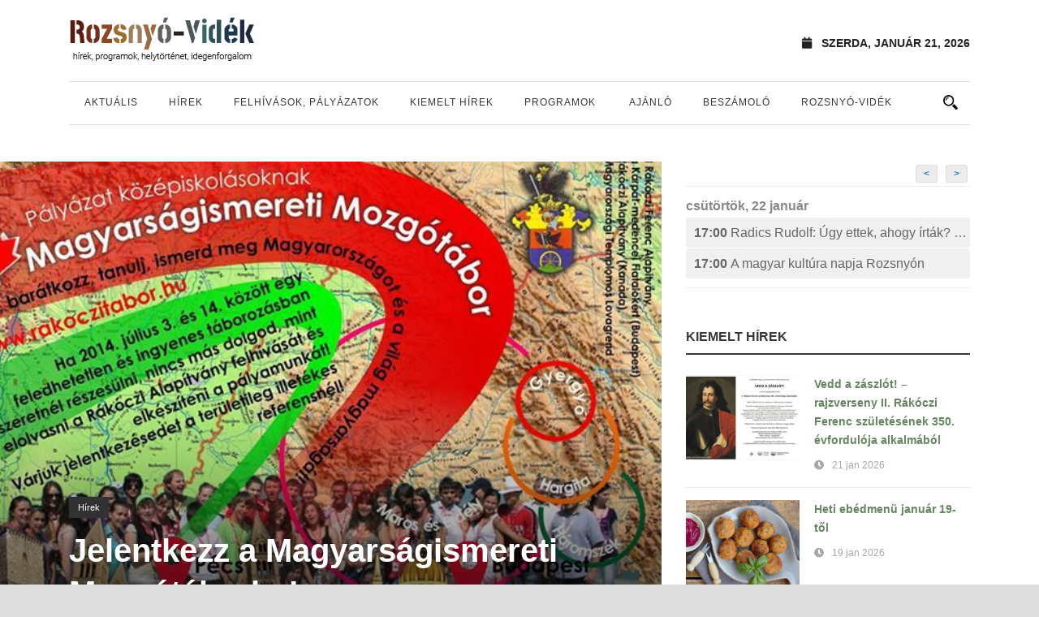

--- FILE ---
content_type: text/html; charset=UTF-8
request_url: https://rozsnyovidek.sk/2014/03/19/magyarsagismereti-mozgotabor/
body_size: 73210
content:
<!DOCTYPE html>
<!--[if IE 7]><html class="ie ie7 ltie8 ltie9" lang="hu"><![endif]-->
<!--[if IE 8]><html class="ie ie8 ltie9" lang="hu"><![endif]-->
<!--[if !(IE 7) | !(IE 8)  ]><!-->
<html lang="hu">
<!--<![endif]-->

<head>
	<meta charset="UTF-8" />
	<meta name="viewport" content="initial-scale=1.0" />	
		
	<link rel="pingback" href="https://rozsnyovidek.sk/xmlrpc.php" />
	<title>Jelentkezz a Magyarságismereti Mozgótáborba! &#8211; Rozsnyó-Vidék</title>
<meta name='robots' content='max-image-preview:large' />
<link rel="alternate" type="application/rss+xml" title="Rozsnyó-Vidék &raquo; hírcsatorna" href="https://rozsnyovidek.sk/feed/" />
<link rel="alternate" type="application/rss+xml" title="Rozsnyó-Vidék &raquo; hozzászólás hírcsatorna" href="https://rozsnyovidek.sk/comments/feed/" />
<link rel="alternate" type="application/rss+xml" title="Rozsnyó-Vidék &raquo; Jelentkezz a Magyarságismereti Mozgótáborba! hozzászólás hírcsatorna" href="https://rozsnyovidek.sk/2014/03/19/magyarsagismereti-mozgotabor/feed/" />
<script type="text/javascript">
/* <![CDATA[ */
window._wpemojiSettings = {"baseUrl":"https:\/\/s.w.org\/images\/core\/emoji\/15.0.3\/72x72\/","ext":".png","svgUrl":"https:\/\/s.w.org\/images\/core\/emoji\/15.0.3\/svg\/","svgExt":".svg","source":{"concatemoji":"https:\/\/rozsnyovidek.sk\/wp-includes\/js\/wp-emoji-release.min.js?ver=6.6.4"}};
/*! This file is auto-generated */
!function(i,n){var o,s,e;function c(e){try{var t={supportTests:e,timestamp:(new Date).valueOf()};sessionStorage.setItem(o,JSON.stringify(t))}catch(e){}}function p(e,t,n){e.clearRect(0,0,e.canvas.width,e.canvas.height),e.fillText(t,0,0);var t=new Uint32Array(e.getImageData(0,0,e.canvas.width,e.canvas.height).data),r=(e.clearRect(0,0,e.canvas.width,e.canvas.height),e.fillText(n,0,0),new Uint32Array(e.getImageData(0,0,e.canvas.width,e.canvas.height).data));return t.every(function(e,t){return e===r[t]})}function u(e,t,n){switch(t){case"flag":return n(e,"\ud83c\udff3\ufe0f\u200d\u26a7\ufe0f","\ud83c\udff3\ufe0f\u200b\u26a7\ufe0f")?!1:!n(e,"\ud83c\uddfa\ud83c\uddf3","\ud83c\uddfa\u200b\ud83c\uddf3")&&!n(e,"\ud83c\udff4\udb40\udc67\udb40\udc62\udb40\udc65\udb40\udc6e\udb40\udc67\udb40\udc7f","\ud83c\udff4\u200b\udb40\udc67\u200b\udb40\udc62\u200b\udb40\udc65\u200b\udb40\udc6e\u200b\udb40\udc67\u200b\udb40\udc7f");case"emoji":return!n(e,"\ud83d\udc26\u200d\u2b1b","\ud83d\udc26\u200b\u2b1b")}return!1}function f(e,t,n){var r="undefined"!=typeof WorkerGlobalScope&&self instanceof WorkerGlobalScope?new OffscreenCanvas(300,150):i.createElement("canvas"),a=r.getContext("2d",{willReadFrequently:!0}),o=(a.textBaseline="top",a.font="600 32px Arial",{});return e.forEach(function(e){o[e]=t(a,e,n)}),o}function t(e){var t=i.createElement("script");t.src=e,t.defer=!0,i.head.appendChild(t)}"undefined"!=typeof Promise&&(o="wpEmojiSettingsSupports",s=["flag","emoji"],n.supports={everything:!0,everythingExceptFlag:!0},e=new Promise(function(e){i.addEventListener("DOMContentLoaded",e,{once:!0})}),new Promise(function(t){var n=function(){try{var e=JSON.parse(sessionStorage.getItem(o));if("object"==typeof e&&"number"==typeof e.timestamp&&(new Date).valueOf()<e.timestamp+604800&&"object"==typeof e.supportTests)return e.supportTests}catch(e){}return null}();if(!n){if("undefined"!=typeof Worker&&"undefined"!=typeof OffscreenCanvas&&"undefined"!=typeof URL&&URL.createObjectURL&&"undefined"!=typeof Blob)try{var e="postMessage("+f.toString()+"("+[JSON.stringify(s),u.toString(),p.toString()].join(",")+"));",r=new Blob([e],{type:"text/javascript"}),a=new Worker(URL.createObjectURL(r),{name:"wpTestEmojiSupports"});return void(a.onmessage=function(e){c(n=e.data),a.terminate(),t(n)})}catch(e){}c(n=f(s,u,p))}t(n)}).then(function(e){for(var t in e)n.supports[t]=e[t],n.supports.everything=n.supports.everything&&n.supports[t],"flag"!==t&&(n.supports.everythingExceptFlag=n.supports.everythingExceptFlag&&n.supports[t]);n.supports.everythingExceptFlag=n.supports.everythingExceptFlag&&!n.supports.flag,n.DOMReady=!1,n.readyCallback=function(){n.DOMReady=!0}}).then(function(){return e}).then(function(){var e;n.supports.everything||(n.readyCallback(),(e=n.source||{}).concatemoji?t(e.concatemoji):e.wpemoji&&e.twemoji&&(t(e.twemoji),t(e.wpemoji)))}))}((window,document),window._wpemojiSettings);
/* ]]> */
</script>
<link rel='stylesheet' id='sbi_styles-css' href='https://rozsnyovidek.sk/wp-content/plugins/instagram-feed/css/sbi-styles.min.css?ver=6.6.1' type='text/css' media='all' />
<style id='wp-emoji-styles-inline-css' type='text/css'>

	img.wp-smiley, img.emoji {
		display: inline !important;
		border: none !important;
		box-shadow: none !important;
		height: 1em !important;
		width: 1em !important;
		margin: 0 0.07em !important;
		vertical-align: -0.1em !important;
		background: none !important;
		padding: 0 !important;
	}
</style>
<link rel='stylesheet' id='wp-block-library-css' href='https://rozsnyovidek.sk/wp-includes/css/dist/block-library/style.min.css?ver=6.6.4' type='text/css' media='all' />
<style id='classic-theme-styles-inline-css' type='text/css'>
/*! This file is auto-generated */
.wp-block-button__link{color:#fff;background-color:#32373c;border-radius:9999px;box-shadow:none;text-decoration:none;padding:calc(.667em + 2px) calc(1.333em + 2px);font-size:1.125em}.wp-block-file__button{background:#32373c;color:#fff;text-decoration:none}
</style>
<style id='global-styles-inline-css' type='text/css'>
:root{--wp--preset--aspect-ratio--square: 1;--wp--preset--aspect-ratio--4-3: 4/3;--wp--preset--aspect-ratio--3-4: 3/4;--wp--preset--aspect-ratio--3-2: 3/2;--wp--preset--aspect-ratio--2-3: 2/3;--wp--preset--aspect-ratio--16-9: 16/9;--wp--preset--aspect-ratio--9-16: 9/16;--wp--preset--color--black: #000000;--wp--preset--color--cyan-bluish-gray: #abb8c3;--wp--preset--color--white: #ffffff;--wp--preset--color--pale-pink: #f78da7;--wp--preset--color--vivid-red: #cf2e2e;--wp--preset--color--luminous-vivid-orange: #ff6900;--wp--preset--color--luminous-vivid-amber: #fcb900;--wp--preset--color--light-green-cyan: #7bdcb5;--wp--preset--color--vivid-green-cyan: #00d084;--wp--preset--color--pale-cyan-blue: #8ed1fc;--wp--preset--color--vivid-cyan-blue: #0693e3;--wp--preset--color--vivid-purple: #9b51e0;--wp--preset--gradient--vivid-cyan-blue-to-vivid-purple: linear-gradient(135deg,rgba(6,147,227,1) 0%,rgb(155,81,224) 100%);--wp--preset--gradient--light-green-cyan-to-vivid-green-cyan: linear-gradient(135deg,rgb(122,220,180) 0%,rgb(0,208,130) 100%);--wp--preset--gradient--luminous-vivid-amber-to-luminous-vivid-orange: linear-gradient(135deg,rgba(252,185,0,1) 0%,rgba(255,105,0,1) 100%);--wp--preset--gradient--luminous-vivid-orange-to-vivid-red: linear-gradient(135deg,rgba(255,105,0,1) 0%,rgb(207,46,46) 100%);--wp--preset--gradient--very-light-gray-to-cyan-bluish-gray: linear-gradient(135deg,rgb(238,238,238) 0%,rgb(169,184,195) 100%);--wp--preset--gradient--cool-to-warm-spectrum: linear-gradient(135deg,rgb(74,234,220) 0%,rgb(151,120,209) 20%,rgb(207,42,186) 40%,rgb(238,44,130) 60%,rgb(251,105,98) 80%,rgb(254,248,76) 100%);--wp--preset--gradient--blush-light-purple: linear-gradient(135deg,rgb(255,206,236) 0%,rgb(152,150,240) 100%);--wp--preset--gradient--blush-bordeaux: linear-gradient(135deg,rgb(254,205,165) 0%,rgb(254,45,45) 50%,rgb(107,0,62) 100%);--wp--preset--gradient--luminous-dusk: linear-gradient(135deg,rgb(255,203,112) 0%,rgb(199,81,192) 50%,rgb(65,88,208) 100%);--wp--preset--gradient--pale-ocean: linear-gradient(135deg,rgb(255,245,203) 0%,rgb(182,227,212) 50%,rgb(51,167,181) 100%);--wp--preset--gradient--electric-grass: linear-gradient(135deg,rgb(202,248,128) 0%,rgb(113,206,126) 100%);--wp--preset--gradient--midnight: linear-gradient(135deg,rgb(2,3,129) 0%,rgb(40,116,252) 100%);--wp--preset--font-size--small: 13px;--wp--preset--font-size--medium: 20px;--wp--preset--font-size--large: 36px;--wp--preset--font-size--x-large: 42px;--wp--preset--spacing--20: 0.44rem;--wp--preset--spacing--30: 0.67rem;--wp--preset--spacing--40: 1rem;--wp--preset--spacing--50: 1.5rem;--wp--preset--spacing--60: 2.25rem;--wp--preset--spacing--70: 3.38rem;--wp--preset--spacing--80: 5.06rem;--wp--preset--shadow--natural: 6px 6px 9px rgba(0, 0, 0, 0.2);--wp--preset--shadow--deep: 12px 12px 50px rgba(0, 0, 0, 0.4);--wp--preset--shadow--sharp: 6px 6px 0px rgba(0, 0, 0, 0.2);--wp--preset--shadow--outlined: 6px 6px 0px -3px rgba(255, 255, 255, 1), 6px 6px rgba(0, 0, 0, 1);--wp--preset--shadow--crisp: 6px 6px 0px rgba(0, 0, 0, 1);}:where(.is-layout-flex){gap: 0.5em;}:where(.is-layout-grid){gap: 0.5em;}body .is-layout-flex{display: flex;}.is-layout-flex{flex-wrap: wrap;align-items: center;}.is-layout-flex > :is(*, div){margin: 0;}body .is-layout-grid{display: grid;}.is-layout-grid > :is(*, div){margin: 0;}:where(.wp-block-columns.is-layout-flex){gap: 2em;}:where(.wp-block-columns.is-layout-grid){gap: 2em;}:where(.wp-block-post-template.is-layout-flex){gap: 1.25em;}:where(.wp-block-post-template.is-layout-grid){gap: 1.25em;}.has-black-color{color: var(--wp--preset--color--black) !important;}.has-cyan-bluish-gray-color{color: var(--wp--preset--color--cyan-bluish-gray) !important;}.has-white-color{color: var(--wp--preset--color--white) !important;}.has-pale-pink-color{color: var(--wp--preset--color--pale-pink) !important;}.has-vivid-red-color{color: var(--wp--preset--color--vivid-red) !important;}.has-luminous-vivid-orange-color{color: var(--wp--preset--color--luminous-vivid-orange) !important;}.has-luminous-vivid-amber-color{color: var(--wp--preset--color--luminous-vivid-amber) !important;}.has-light-green-cyan-color{color: var(--wp--preset--color--light-green-cyan) !important;}.has-vivid-green-cyan-color{color: var(--wp--preset--color--vivid-green-cyan) !important;}.has-pale-cyan-blue-color{color: var(--wp--preset--color--pale-cyan-blue) !important;}.has-vivid-cyan-blue-color{color: var(--wp--preset--color--vivid-cyan-blue) !important;}.has-vivid-purple-color{color: var(--wp--preset--color--vivid-purple) !important;}.has-black-background-color{background-color: var(--wp--preset--color--black) !important;}.has-cyan-bluish-gray-background-color{background-color: var(--wp--preset--color--cyan-bluish-gray) !important;}.has-white-background-color{background-color: var(--wp--preset--color--white) !important;}.has-pale-pink-background-color{background-color: var(--wp--preset--color--pale-pink) !important;}.has-vivid-red-background-color{background-color: var(--wp--preset--color--vivid-red) !important;}.has-luminous-vivid-orange-background-color{background-color: var(--wp--preset--color--luminous-vivid-orange) !important;}.has-luminous-vivid-amber-background-color{background-color: var(--wp--preset--color--luminous-vivid-amber) !important;}.has-light-green-cyan-background-color{background-color: var(--wp--preset--color--light-green-cyan) !important;}.has-vivid-green-cyan-background-color{background-color: var(--wp--preset--color--vivid-green-cyan) !important;}.has-pale-cyan-blue-background-color{background-color: var(--wp--preset--color--pale-cyan-blue) !important;}.has-vivid-cyan-blue-background-color{background-color: var(--wp--preset--color--vivid-cyan-blue) !important;}.has-vivid-purple-background-color{background-color: var(--wp--preset--color--vivid-purple) !important;}.has-black-border-color{border-color: var(--wp--preset--color--black) !important;}.has-cyan-bluish-gray-border-color{border-color: var(--wp--preset--color--cyan-bluish-gray) !important;}.has-white-border-color{border-color: var(--wp--preset--color--white) !important;}.has-pale-pink-border-color{border-color: var(--wp--preset--color--pale-pink) !important;}.has-vivid-red-border-color{border-color: var(--wp--preset--color--vivid-red) !important;}.has-luminous-vivid-orange-border-color{border-color: var(--wp--preset--color--luminous-vivid-orange) !important;}.has-luminous-vivid-amber-border-color{border-color: var(--wp--preset--color--luminous-vivid-amber) !important;}.has-light-green-cyan-border-color{border-color: var(--wp--preset--color--light-green-cyan) !important;}.has-vivid-green-cyan-border-color{border-color: var(--wp--preset--color--vivid-green-cyan) !important;}.has-pale-cyan-blue-border-color{border-color: var(--wp--preset--color--pale-cyan-blue) !important;}.has-vivid-cyan-blue-border-color{border-color: var(--wp--preset--color--vivid-cyan-blue) !important;}.has-vivid-purple-border-color{border-color: var(--wp--preset--color--vivid-purple) !important;}.has-vivid-cyan-blue-to-vivid-purple-gradient-background{background: var(--wp--preset--gradient--vivid-cyan-blue-to-vivid-purple) !important;}.has-light-green-cyan-to-vivid-green-cyan-gradient-background{background: var(--wp--preset--gradient--light-green-cyan-to-vivid-green-cyan) !important;}.has-luminous-vivid-amber-to-luminous-vivid-orange-gradient-background{background: var(--wp--preset--gradient--luminous-vivid-amber-to-luminous-vivid-orange) !important;}.has-luminous-vivid-orange-to-vivid-red-gradient-background{background: var(--wp--preset--gradient--luminous-vivid-orange-to-vivid-red) !important;}.has-very-light-gray-to-cyan-bluish-gray-gradient-background{background: var(--wp--preset--gradient--very-light-gray-to-cyan-bluish-gray) !important;}.has-cool-to-warm-spectrum-gradient-background{background: var(--wp--preset--gradient--cool-to-warm-spectrum) !important;}.has-blush-light-purple-gradient-background{background: var(--wp--preset--gradient--blush-light-purple) !important;}.has-blush-bordeaux-gradient-background{background: var(--wp--preset--gradient--blush-bordeaux) !important;}.has-luminous-dusk-gradient-background{background: var(--wp--preset--gradient--luminous-dusk) !important;}.has-pale-ocean-gradient-background{background: var(--wp--preset--gradient--pale-ocean) !important;}.has-electric-grass-gradient-background{background: var(--wp--preset--gradient--electric-grass) !important;}.has-midnight-gradient-background{background: var(--wp--preset--gradient--midnight) !important;}.has-small-font-size{font-size: var(--wp--preset--font-size--small) !important;}.has-medium-font-size{font-size: var(--wp--preset--font-size--medium) !important;}.has-large-font-size{font-size: var(--wp--preset--font-size--large) !important;}.has-x-large-font-size{font-size: var(--wp--preset--font-size--x-large) !important;}
:where(.wp-block-post-template.is-layout-flex){gap: 1.25em;}:where(.wp-block-post-template.is-layout-grid){gap: 1.25em;}
:where(.wp-block-columns.is-layout-flex){gap: 2em;}:where(.wp-block-columns.is-layout-grid){gap: 2em;}
:root :where(.wp-block-pullquote){font-size: 1.5em;line-height: 1.6;}
</style>
<link rel='stylesheet' id='style-css' href='https://rozsnyovidek.sk/wp-content/themes/rozsnyovidek/style.css?ver=6.6.4' type='text/css' media='all' />
<link rel='stylesheet' id='superfish-css' href='https://rozsnyovidek.sk/wp-content/themes/rozsnyovidek/plugins/superfish/css/superfish.css?ver=6.6.4' type='text/css' media='all' />
<link rel='stylesheet' id='dlmenu-css' href='https://rozsnyovidek.sk/wp-content/themes/rozsnyovidek/plugins/dl-menu/component.css?ver=6.6.4' type='text/css' media='all' />
<link rel='stylesheet' id='font-awesome-css' href='https://rozsnyovidek.sk/wp-content/themes/rozsnyovidek/plugins/font-awesome-new/css/font-awesome.min.css?ver=6.6.4' type='text/css' media='all' />
<link rel='stylesheet' id='elegant-font-css' href='https://rozsnyovidek.sk/wp-content/themes/rozsnyovidek/plugins/elegant-font/style.css?ver=6.6.4' type='text/css' media='all' />
<link rel='stylesheet' id='jquery-fancybox-css' href='https://rozsnyovidek.sk/wp-content/themes/rozsnyovidek/plugins/fancybox/jquery.fancybox.css?ver=6.6.4' type='text/css' media='all' />
<link rel='stylesheet' id='flexslider-css' href='https://rozsnyovidek.sk/wp-content/themes/rozsnyovidek/plugins/flexslider/flexslider.css?ver=6.6.4' type='text/css' media='all' />
<link rel='stylesheet' id='style-responsive-css' href='https://rozsnyovidek.sk/wp-content/themes/rozsnyovidek/stylesheet/style-responsive.css?ver=6.6.4' type='text/css' media='all' />
<link rel='stylesheet' id='style-custom-css' href='https://rozsnyovidek.sk/wp-content/themes/rozsnyovidek/stylesheet/style-custom.css?ver=6.6.4' type='text/css' media='all' />
<link rel='stylesheet' id='colorbox-css' href='https://rozsnyovidek.sk/wp-content/plugins/lightbox-gallery/colorbox/example1/colorbox.css?ver=6.6.4' type='text/css' media='all' />
<script type="text/javascript" src="https://rozsnyovidek.sk/wp-includes/js/jquery/jquery.min.js?ver=3.7.1" id="jquery-core-js"></script>
<script type="text/javascript" src="https://rozsnyovidek.sk/wp-includes/js/jquery/jquery-migrate.min.js?ver=3.4.1" id="jquery-migrate-js"></script>
<link rel="https://api.w.org/" href="https://rozsnyovidek.sk/wp-json/" /><link rel="alternate" title="JSON" type="application/json" href="https://rozsnyovidek.sk/wp-json/wp/v2/posts/31022" /><link rel="EditURI" type="application/rsd+xml" title="RSD" href="https://rozsnyovidek.sk/xmlrpc.php?rsd" />
<meta name="generator" content="WordPress 6.6.4" />
<link rel="canonical" href="https://rozsnyovidek.sk/2014/03/19/magyarsagismereti-mozgotabor/" />
<link rel='shortlink' href='https://rozsnyovidek.sk/?p=31022' />
<link rel="alternate" title="oEmbed (JSON)" type="application/json+oembed" href="https://rozsnyovidek.sk/wp-json/oembed/1.0/embed?url=https%3A%2F%2Frozsnyovidek.sk%2F2014%2F03%2F19%2Fmagyarsagismereti-mozgotabor%2F" />
<link rel="alternate" title="oEmbed (XML)" type="text/xml+oembed" href="https://rozsnyovidek.sk/wp-json/oembed/1.0/embed?url=https%3A%2F%2Frozsnyovidek.sk%2F2014%2F03%2F19%2Fmagyarsagismereti-mozgotabor%2F&#038;format=xml" />
<!-- load the script for older ie version -->
<!--[if lt IE 9]>
<script src="https://rozsnyovidek.sk/wp-content/themes/rozsnyovidek/javascript/html5.js" type="text/javascript"></script>
<script src="https://rozsnyovidek.sk/wp-content/themes/rozsnyovidek/plugins/easy-pie-chart/excanvas.js" type="text/javascript"></script>
<![endif]-->
    <script>
        var errorQueue = [];
        var timeout;
        function isBot() {
            const bots = ['bot', 'googlebot', 'bingbot', 'facebook', 'slurp', 'twitter', 'yahoo'];
            const userAgent = navigator.userAgent.toLowerCase();
            return bots.some(bot => userAgent.includes(bot));
        }
        window.onerror = function(msg, url, line) {
            var errorMessage = [
                'Message: ' + msg,
                'URL: ' + url,
                'Line: ' + line
            ].join(' - ');
            // Filter bots errors...
            if (isBot()) {
                return;
            }
            //console.log(errorMessage);
            errorQueue.push(errorMessage);
            if (errorQueue.length >= 5) {
                sendErrorsToServer();
            } else {
                clearTimeout(timeout);
                timeout = setTimeout(sendErrorsToServer, 5000);
            }
        }
        function sendErrorsToServer() {
            if (errorQueue.length > 0) {
                var message = errorQueue.join(' | ');
                // console.log(message);
                var xhr = new XMLHttpRequest();
                var nonce = 'f7f378ba39';
                var ajaxurl = 'https://rozsnyovidek.sk/wp-admin/admin-ajax.php?action=bill_minozzi_js_error_catched&_wpnonce=f7f378ba39'; // Não é necessário esc_js aqui
                xhr.open('POST', encodeURI(ajaxurl));
                xhr.setRequestHeader('Content-Type', 'application/x-www-form-urlencoded');
                xhr.onload = function() {
                    if (xhr.status === 200) {
                        // console.log('Success:', xhr.responseText);
                    } else {
                        console.log('Error:', xhr.status);
                    }
                };
                xhr.onerror = function() {
                    console.error('Request failed');
                };
                xhr.send('action=bill_minozzi_js_error_catched&_wpnonce=' + nonce + '&bill_js_error_catched=' + encodeURIComponent(message));
                errorQueue = []; // Limpa a fila de erros após o envio
            }
        }
        window.addEventListener('beforeunload', sendErrorsToServer);
    </script>
    	
		<!-- Facebook script -->    
	<div id="fb-root"></div>
	<script>(function(d, s, id) {
	  var js, fjs = d.getElementsByTagName(s)[0];
	  if (d.getElementById(id)) return;
	  js = d.createElement(s); js.id = id;
	  js.src = "//connect.facebook.net/hu_HU/all.js#xfbml=1&appId=398722086806564";
	  fjs.parentNode.insertBefore(js, fjs);
	}(document, 'script', 'facebook-jssdk'));</script>
	
	
	<!-- Facebook OG META -->  
	<meta property="fb:app_id" content="398722086806564" />  
	
		<!-- if page is content page -->  
	  
	<meta property="og:url" content="https://rozsnyovidek.sk/2014/03/19/magyarsagismereti-mozgotabor/"/>  
	<meta property="og:title" content="Jelentkezz a Magyarságismereti Mozgótáborba!" />  
	<meta property="og:description" content="Tölts egy élménydús kirándulást Magyarországon, járd körül nagy és kis városait, ismerd meg múltunkat és járulj hozzá a jövő építéséhez! Mindehhez nem kell mást tenned, mint pályázni a Rákóczi Mozgótáborba. 4 határon túli magyar közösséget képviselő fiatalok, 7 országot átfogó összefogás. Részese akarsz lenni? Pályázz!  A II. Rákóczi Ferenc Alapítvány a Kárpát-medencei Fiatalokért és a... Bővebben" />  
	<meta property="og:type" content="article" />  
	<meta property="og:image" content="https://wp-rozsnyovidek.s3.eu-central-1.amazonaws.com/wp-content/uploads/2014/03/09164300/magy-ism-tabor2.jpg" />  
	  
	<!-- if page is others -->  
			
	<meta name="google-site-verification" content="W46i96pbhDD9Fh7xRz1DUhWW7YnjDMP-ujO0P09sex0" />

	<link rel="stylesheet" href="https://use.fontawesome.com/releases/v5.4.1/css/all.css" integrity="sha384-5sAR7xN1Nv6T6+dT2mhtzEpVJvfS3NScPQTrOxhwjIuvcA67KV2R5Jz6kr4abQsz" crossorigin="anonymous">

	<!-- Google tag (gtag.js) -->
	<script async src="https://www.googletagmanager.com/gtag/js?id=G-K3KEHN5M23"></script>
	<script>
  	window.dataLayer = window.dataLayer || [];
  	function gtag(){dataLayer.push(arguments);}
  	gtag('js', new Date());

  	gtag('config', 'G-K3KEHN5M23');
	</script>	
</head>

<body class="post-template-default single single-post postid-31022 single-format-standard">
<div class="body-wrapper  float-menu enable-sticky-sidebar" data-home="https://rozsnyovidek.sk/" >
		<header class="newsstand-header-wrapper header-style-1-wrapper newsstand-header-no-top-bar">
		<!-- top navigation -->
		<div class="newsstand-logo-wrapper" ><div class="newsstand-logo-container container"><!-- logo -->
<div class="newsstand-logo">
	<div class="newsstand-logo-inner">
		<a href="https://rozsnyovidek.sk/" >
			<img src="https://rozsnyovidek.sk/wp-content/themes/rozsnyovidek/images/logo.png" alt=""  />		</a>
	</div>
	<div class="newsstand-responsive-navigation dl-menuwrapper" id="newsstand-responsive-navigation" ><button class="dl-trigger">Open Menu</button><ul id="menu-fomenu" class="dl-menu newsstand-main-mobile-menu"><li id="menu-item-31707" class="menu-item menu-item-type-taxonomy menu-item-object-category menu-item-31707"><a href="https://rozsnyovidek.sk/category/hir/">Aktuális</a></li>
<li id="menu-item-37773" class="menu-item menu-item-type-taxonomy menu-item-object-category current-post-ancestor current-menu-parent current-post-parent menu-item-37773"><a href="https://rozsnyovidek.sk/category/felhivas/">Hírek</a></li>
<li id="menu-item-37776" class="menu-item menu-item-type-taxonomy menu-item-object-category menu-item-37776"><a href="https://rozsnyovidek.sk/category/palyazat-versenyfelhivas/">Felhívások, pályázatok</a></li>
<li id="menu-item-37777" class="menu-item menu-item-type-taxonomy menu-item-object-category menu-item-37777"><a href="https://rozsnyovidek.sk/category/kiemelt-hirek/">Kiemelt hírek</a></li>
<li id="menu-item-26018" class="menu-item menu-item-type-taxonomy menu-item-object-event-category menu-item-has-children menu-item-26018"><a href="https://rozsnyovidek.sk/events/category/programajanlo/">Programok</a>
<ul class="dl-submenu">
	<li id="menu-item-26019" class="menu-item menu-item-type-taxonomy menu-item-object-event-category menu-item-26019"><a href="https://rozsnyovidek.sk/events/category/beszelgetes/">Beszélgetés</a></li>
	<li id="menu-item-26020" class="menu-item menu-item-type-taxonomy menu-item-object-event-category menu-item-26020"><a href="https://rozsnyovidek.sk/events/category/egyeb-rendezveny/">Egyéb rendezvény</a></li>
	<li id="menu-item-26021" class="menu-item menu-item-type-taxonomy menu-item-object-event-category menu-item-26021"><a href="https://rozsnyovidek.sk/events/category/falunap-varosnap/">Falunap, városnap</a></li>
	<li id="menu-item-26022" class="menu-item menu-item-type-taxonomy menu-item-object-event-category menu-item-26022"><a href="https://rozsnyovidek.sk/events/category/fesztival-kulturalis-rendezveny/">Fesztivál, kulturális rendezvény</a></li>
	<li id="menu-item-26023" class="menu-item menu-item-type-taxonomy menu-item-object-event-category menu-item-26023"><a href="https://rozsnyovidek.sk/events/category/film-mozi/">Film, mozi</a></li>
	<li id="menu-item-26024" class="menu-item menu-item-type-taxonomy menu-item-object-event-category menu-item-26024"><a href="https://rozsnyovidek.sk/events/category/folklor-rendezveny/">Folklór rendezvény</a></li>
	<li id="menu-item-26025" class="menu-item menu-item-type-taxonomy menu-item-object-event-category menu-item-26025"><a href="https://rozsnyovidek.sk/events/category/gyermekprogram/">Gyermekprogram</a></li>
	<li id="menu-item-26026" class="menu-item menu-item-type-taxonomy menu-item-object-event-category menu-item-26026"><a href="https://rozsnyovidek.sk/events/category/konyvbemutato-iro-olvaso-talalkozo/">Könyvbemutató, író-olvasó találkozó</a></li>
	<li id="menu-item-26027" class="menu-item menu-item-type-taxonomy menu-item-object-event-category menu-item-26027"><a href="https://rozsnyovidek.sk/events/category/koncert-eloadoest/">Koncert, Előadóest</a></li>
	<li id="menu-item-26028" class="menu-item menu-item-type-taxonomy menu-item-object-event-category menu-item-26028"><a href="https://rozsnyovidek.sk/events/category/konferencia-szakmai-talalkozo/">Konferencia, szakmai találkozó</a></li>
	<li id="menu-item-26029" class="menu-item menu-item-type-taxonomy menu-item-object-event-category menu-item-26029"><a href="https://rozsnyovidek.sk/events/category/muzeumok-kiallitasok/">Múzeumok, kiállítások</a></li>
	<li id="menu-item-26030" class="menu-item menu-item-type-taxonomy menu-item-object-event-category menu-item-26030"><a href="https://rozsnyovidek.sk/events/category/szinhaz-szinjatszas/">Színház, színjátszás</a></li>
	<li id="menu-item-26031" class="menu-item menu-item-type-taxonomy menu-item-object-event-category menu-item-26031"><a href="https://rozsnyovidek.sk/events/category/szorakozas-szabadido/">Szórakozás, szabadidő</a></li>
	<li id="menu-item-26032" class="menu-item menu-item-type-taxonomy menu-item-object-event-category menu-item-26032"><a href="https://rozsnyovidek.sk/events/category/tabor/">Tábor</a></li>
	<li id="menu-item-26033" class="menu-item menu-item-type-taxonomy menu-item-object-event-category menu-item-26033"><a href="https://rozsnyovidek.sk/events/category/tarsadalmi-esemeny/">Társadalmi esemény</a></li>
	<li id="menu-item-26034" class="menu-item menu-item-type-taxonomy menu-item-object-event-category menu-item-26034"><a href="https://rozsnyovidek.sk/events/category/unnep-unnepseg/">Ünnep, ünnepség</a></li>
	<li id="menu-item-26035" class="menu-item menu-item-type-taxonomy menu-item-object-event-category menu-item-26035"><a href="https://rozsnyovidek.sk/events/category/vasar/">Vásár</a></li>
	<li id="menu-item-26036" class="menu-item menu-item-type-taxonomy menu-item-object-event-category menu-item-26036"><a href="https://rozsnyovidek.sk/events/category/verseny/">Verseny</a></li>
	<li id="menu-item-26037" class="menu-item menu-item-type-taxonomy menu-item-object-event-category menu-item-26037"><a href="https://rozsnyovidek.sk/events/category/zenes-tancos-rendezveny/">Zenés – táncos rendezvény</a></li>
</ul>
</li>
<li id="menu-item-37775" class="menu-item menu-item-type-taxonomy menu-item-object-category menu-item-37775"><a href="https://rozsnyovidek.sk/category/ajanlo/">Ajánló</a></li>
<li id="menu-item-37774" class="menu-item menu-item-type-taxonomy menu-item-object-category menu-item-37774"><a href="https://rozsnyovidek.sk/category/beszamolo/">Beszámoló</a></li>
<li id="menu-item-37852" class="menu-item menu-item-type-taxonomy menu-item-object-category menu-item-has-children menu-item-37852"><a href="https://rozsnyovidek.sk/category/rozsnyo-videk/">Rozsnyó-vidék</a>
<ul class="dl-submenu">
	<li id="menu-item-37850" class="menu-item menu-item-type-taxonomy menu-item-object-category menu-item-37850"><a href="https://rozsnyovidek.sk/category/rozsnyo-videk/latnivalok/">Látnivalók</a></li>
	<li id="menu-item-37851" class="menu-item menu-item-type-taxonomy menu-item-object-category menu-item-37851"><a href="https://rozsnyovidek.sk/category/rozsnyo-videk/helytortenet/">Helytörténet</a></li>
	<li id="menu-item-37849" class="menu-item menu-item-type-taxonomy menu-item-object-category menu-item-37849"><a href="https://rozsnyovidek.sk/category/rozsnyo-videk/termeszet/">Természet</a></li>
</ul>
</li>
</ul></div></div>
<div class="newsstand-logo-right-text" ><div class="newsstand-current-date" ><i class="fa fa-calendar" ></i>szerda, január 21, 2026</div></div><div class="clear"></div></div></div>		<div id="newsstand-header-substitute" ></div>
		<div class="newsstand-header-inner header-inner-header-style-1">
			<div class="newsstand-header-container container">
				<div class="newsstand-header-inner-overlay"></div>

				<!-- navigation -->
				<div class="newsstand-navigation-wrapper"><!-- float menu logo -->
<div class="newsstand-float-menu-logo" >
	<a href="https://rozsnyovidek.sk/" >
		<img src="https://rozsnyovidek.sk/wp-content/themes/rozsnyovidek/images/logo.png" alt=""  />	</a>
</div>
<nav class="newsstand-navigation" id="newsstand-main-navigation" ><ul id="menu-fomenu-1" class="sf-menu newsstand-main-menu"><li  class="menu-item menu-item-type-taxonomy menu-item-object-category menu-item-31707menu-item menu-item-type-taxonomy menu-item-object-category menu-item-31707 newsstand-normal-menu"><a href="https://rozsnyovidek.sk/category/hir/">Aktuális</a></li>
<li  class="menu-item menu-item-type-taxonomy menu-item-object-category current-post-ancestor current-menu-parent current-post-parent menu-item-37773menu-item menu-item-type-taxonomy menu-item-object-category current-post-ancestor current-menu-parent current-post-parent menu-item-37773 newsstand-normal-menu"><a href="https://rozsnyovidek.sk/category/felhivas/">Hírek</a></li>
<li  class="menu-item menu-item-type-taxonomy menu-item-object-category menu-item-37776menu-item menu-item-type-taxonomy menu-item-object-category menu-item-37776 newsstand-normal-menu"><a href="https://rozsnyovidek.sk/category/palyazat-versenyfelhivas/">Felhívások, pályázatok</a></li>
<li  class="menu-item menu-item-type-taxonomy menu-item-object-category menu-item-37777menu-item menu-item-type-taxonomy menu-item-object-category menu-item-37777 newsstand-normal-menu"><a href="https://rozsnyovidek.sk/category/kiemelt-hirek/">Kiemelt hírek</a></li>
<li  class="menu-item menu-item-type-taxonomy menu-item-object-event-category menu-item-has-children menu-item-26018menu-item menu-item-type-taxonomy menu-item-object-event-category menu-item-has-children menu-item-26018 newsstand-normal-menu"><a href="https://rozsnyovidek.sk/events/category/programajanlo/" class="sf-with-ul-pre">Programok</a>
<ul class="sub-menu">
	<li  class="menu-item menu-item-type-taxonomy menu-item-object-event-category menu-item-26019"><a href="https://rozsnyovidek.sk/events/category/beszelgetes/">Beszélgetés</a></li>
	<li  class="menu-item menu-item-type-taxonomy menu-item-object-event-category menu-item-26020"><a href="https://rozsnyovidek.sk/events/category/egyeb-rendezveny/">Egyéb rendezvény</a></li>
	<li  class="menu-item menu-item-type-taxonomy menu-item-object-event-category menu-item-26021"><a href="https://rozsnyovidek.sk/events/category/falunap-varosnap/">Falunap, városnap</a></li>
	<li  class="menu-item menu-item-type-taxonomy menu-item-object-event-category menu-item-26022"><a href="https://rozsnyovidek.sk/events/category/fesztival-kulturalis-rendezveny/">Fesztivál, kulturális rendezvény</a></li>
	<li  class="menu-item menu-item-type-taxonomy menu-item-object-event-category menu-item-26023"><a href="https://rozsnyovidek.sk/events/category/film-mozi/">Film, mozi</a></li>
	<li  class="menu-item menu-item-type-taxonomy menu-item-object-event-category menu-item-26024"><a href="https://rozsnyovidek.sk/events/category/folklor-rendezveny/">Folklór rendezvény</a></li>
	<li  class="menu-item menu-item-type-taxonomy menu-item-object-event-category menu-item-26025"><a href="https://rozsnyovidek.sk/events/category/gyermekprogram/">Gyermekprogram</a></li>
	<li  class="menu-item menu-item-type-taxonomy menu-item-object-event-category menu-item-26026"><a href="https://rozsnyovidek.sk/events/category/konyvbemutato-iro-olvaso-talalkozo/">Könyvbemutató, író-olvasó találkozó</a></li>
	<li  class="menu-item menu-item-type-taxonomy menu-item-object-event-category menu-item-26027"><a href="https://rozsnyovidek.sk/events/category/koncert-eloadoest/">Koncert, Előadóest</a></li>
	<li  class="menu-item menu-item-type-taxonomy menu-item-object-event-category menu-item-26028"><a href="https://rozsnyovidek.sk/events/category/konferencia-szakmai-talalkozo/">Konferencia, szakmai találkozó</a></li>
	<li  class="menu-item menu-item-type-taxonomy menu-item-object-event-category menu-item-26029"><a href="https://rozsnyovidek.sk/events/category/muzeumok-kiallitasok/">Múzeumok, kiállítások</a></li>
	<li  class="menu-item menu-item-type-taxonomy menu-item-object-event-category menu-item-26030"><a href="https://rozsnyovidek.sk/events/category/szinhaz-szinjatszas/">Színház, színjátszás</a></li>
	<li  class="menu-item menu-item-type-taxonomy menu-item-object-event-category menu-item-26031"><a href="https://rozsnyovidek.sk/events/category/szorakozas-szabadido/">Szórakozás, szabadidő</a></li>
	<li  class="menu-item menu-item-type-taxonomy menu-item-object-event-category menu-item-26032"><a href="https://rozsnyovidek.sk/events/category/tabor/">Tábor</a></li>
	<li  class="menu-item menu-item-type-taxonomy menu-item-object-event-category menu-item-26033"><a href="https://rozsnyovidek.sk/events/category/tarsadalmi-esemeny/">Társadalmi esemény</a></li>
	<li  class="menu-item menu-item-type-taxonomy menu-item-object-event-category menu-item-26034"><a href="https://rozsnyovidek.sk/events/category/unnep-unnepseg/">Ünnep, ünnepség</a></li>
	<li  class="menu-item menu-item-type-taxonomy menu-item-object-event-category menu-item-26035"><a href="https://rozsnyovidek.sk/events/category/vasar/">Vásár</a></li>
	<li  class="menu-item menu-item-type-taxonomy menu-item-object-event-category menu-item-26036"><a href="https://rozsnyovidek.sk/events/category/verseny/">Verseny</a></li>
	<li  class="menu-item menu-item-type-taxonomy menu-item-object-event-category menu-item-26037"><a href="https://rozsnyovidek.sk/events/category/zenes-tancos-rendezveny/">Zenés – táncos rendezvény</a></li>
</ul>
</li>
<li  class="menu-item menu-item-type-taxonomy menu-item-object-category menu-item-37775menu-item menu-item-type-taxonomy menu-item-object-category menu-item-37775 newsstand-normal-menu"><a href="https://rozsnyovidek.sk/category/ajanlo/">Ajánló</a></li>
<li  class="menu-item menu-item-type-taxonomy menu-item-object-category menu-item-37774menu-item menu-item-type-taxonomy menu-item-object-category menu-item-37774 newsstand-normal-menu"><a href="https://rozsnyovidek.sk/category/beszamolo/">Beszámoló</a></li>
<li  class="menu-item menu-item-type-taxonomy menu-item-object-category menu-item-has-children menu-item-37852menu-item menu-item-type-taxonomy menu-item-object-category menu-item-has-children menu-item-37852 newsstand-normal-menu"><a href="https://rozsnyovidek.sk/category/rozsnyo-videk/" class="sf-with-ul-pre">Rozsnyó-vidék</a>
<ul class="sub-menu">
	<li  class="menu-item menu-item-type-taxonomy menu-item-object-category menu-item-37850"><a href="https://rozsnyovidek.sk/category/rozsnyo-videk/latnivalok/">Látnivalók</a></li>
	<li  class="menu-item menu-item-type-taxonomy menu-item-object-category menu-item-37851"><a href="https://rozsnyovidek.sk/category/rozsnyo-videk/helytortenet/">Helytörténet</a></li>
	<li  class="menu-item menu-item-type-taxonomy menu-item-object-category menu-item-37849"><a href="https://rozsnyovidek.sk/category/rozsnyo-videk/termeszet/">Természet</a></li>
</ul>
</li>
</ul><img id="newsstand-menu-search-button" src="https://rozsnyovidek.sk/wp-content/themes/rozsnyovidek/images/magnifier-dark.png" alt="" width="58" height="59" />
<div class="newsstand-menu-search" id="newsstand-menu-search">
	<form method="get" id="searchform" action="https://rozsnyovidek.sk/">
				<div class="search-text">
			<input type="text" value="Keresett kifejezés" name="s" autocomplete="off" data-default="Keresett kifejezés" />
		</div>
		<input type="submit" value="" />
		<div class="clear"></div>
	</form>	
</div>		
</nav><div class="clear"></div></div>
				<div class="clear"></div>
			</div>
		</div>
	</header>
	
			<!-- is search -->	<div class="content-wrapper"><div class="newsstand-content">
		<div class="with-sidebar-wrapper gdlr-right-sidebar">
		<div class="with-sidebar-container container">
			<div class="with-sidebar-left eight columns">
				<div class="with-sidebar-content twelve columns">
					<div class="newsstand-item newsstand-blog-single newsstand-item-start-content">
						
						<div class="newsstand-single-title-wrapper newsstand-medium-thumbnail" ><div class="newsstand-single-title-thumbnail" ><div class="newsstand-single-thumbnail-overlay"></div><img src="https://wp-rozsnyovidek.s3.eu-central-1.amazonaws.com/wp-content/uploads/2014/03/09164300/magy-ism-tabor2.jpg" alt="" width="495" height="330" /></div><div class="newsstand-single-title-content" ><div class="newsstand-category-tag-wrapper"><a class="newsstand-category-tag" href="https://rozsnyovidek.sk/category/felhivas/"  >Hírek</a></div><h1 class="newsstand-single-title">Jelentkezz a Magyarságismereti Mozgótáborba!</h1><div class="newsstand-blog-info"><div class="blog-info blog-date newsstand-skin-info"><i class="fa fa-clock-o" ></i><a href="https://rozsnyovidek.sk/2014/03/19/">19 márc 2014</a></div></div></div></div>						
						<div class="fb-like" data-href="https://rozsnyovidek.sk/?p=31022" data-layout="standard" data-action="like" data-show-faces="true" data-share="true"></div>
						
						<span class="clear"></span><span class="newsstand-space" style="margin-top: 20px; display: block;"></span>						
						<div class="newsstand-blog-single-content" >
							<div class="newstand-single-top-social-share"><!-- social share no cache --></div><div class="bevez">
<div class="field field-type-text field-field-bevezet">
<div class="field-items">
<div class="field-item odd" style="text-align: justify"><em>Tölts egy élménydús kirándulást Magyarországon, járd körül nagy és kis városait, ismerd meg múltunkat és járulj hozzá a jövő építéséhez! Mindehhez nem kell mást tenned, mint pályázni a Rákóczi Mozgótáborba. 4 határon túli magyar közösséget képviselő fiatalok, 7 országot átfogó összefogás. Részese akarsz lenni? Pályázz! </em></div>
<div class="field-item odd" style="text-align: justify"></div>
<div class="field-item odd" style="text-align: justify"></div>
<div class="field-item odd" style="text-align: justify"></div>
<div class="field-item odd" style="text-align: justify"></div>
<div class="field-item odd" style="text-align: justify"></div>
<div class="field-item odd" style="text-align: justify"></div>
<div class="field-item odd" style="text-align: justify"></div>
<div class="field-item odd" style="text-align: justify"></div>
<div class="field-item odd" style="text-align: justify"></div>
<div class="field-item odd" style="text-align: justify"></div>
<div class="field-item odd" style="text-align: justify"></div>
<div class="field-item odd" style="text-align: justify"></div>
<div class="field-item odd" style="text-align: justify"></div>
<div class="field-item odd" style="text-align: justify"></div>
<div class="field-item odd" style="text-align: justify"></div>
<div class="field-item odd" style="text-align: justify"></div>
<div class="field-item odd" style="text-align: justify"></div>
<div class="field-item odd" style="text-align: justify"></div>
</div>
</div>
</div>
<p align="center"> <strong>A II. Rákóczi Ferenc Alapítvány a Kárpát-medencei Fiatalokért és a kanadai Rákóczi Alapítvány<br />
pályázatot hirdet</strong></p>
<p align="center"> <strong>Magyarságismereti Mozgótábor &#8211; 2014</strong></p>
<p align="center"> <strong>21. programjain való részvételre.</strong></p>
<p align="center"><strong>U</strong>TAZZ, <strong>T</strong>ANULJ, <strong>B</strong>ARÁTKOZZ!</p>
<p style="text-align: justify" align="left">Tanulmányaikban eredményes, tehetséges, kreatív, talpraesett 14 &#8211; 18 éves fiatalok jelentkezését várjuk, akik érdeklődnek népünk hagyományai, irodalma és műemlékei iránt.</p>
<p style="text-align: justify" align="left"><strong>Pályázhatnak:</strong></p>
<ul class="unIndentedList">
<li style="text-align: justify">azok a magyar fiatalok, akik a Kárpát-medencében határon túli magyar területen élnek;</li>
<li style="text-align: justify">15. életévüket 2014. június 30-ig betöltötték és még nem töltötték be a 19. életévüket;</li>
<li style="text-align: justify">elkötelezetten érdeklődnek a magyar történelem és kultúra iránt;</li>
<li style="text-align: justify">az alább megadott pályatételek egyikét kidolgozzák és benyújtják a területileg illetékes referensnek;</li>
<li style="text-align: justify">korábban nem vettek részt Magyarságismereti Mozgótáborban;</li>
<li style="text-align: justify">vallásukat gyakorló fiatalok, felekezeti hozzátartozástól függetlenül.</li>
</ul>
<p style="text-align: justify" align="left"><strong>A pályázathoz csatolni kell:</strong></p>
<ul class="unIndentedList">
<li style="text-align: justify">önéletrajzot (családi körülmények ismertetése; eddigi tanulmányok, iskolák; &#8211; vallási kapcsolatok &#8211; érdeklődési körök, szakkörök, önképzőkörök, versenyek és azon elért helyezések; közösségi feladatok;)</li>
<li style="text-align: justify">tanár (osztályfőnök esetleg igazgató), lelkész ill. közéleti személyiség ajánlását</li>
<li style="text-align: justify">nyilatkozatot arról, hogy még nem vett részt Magyarságismereti Mozgótáborban</li>
<li style="text-align: justify">saját névre megcímzett válaszborítékot</li>
</ul>
<p style="text-align: justify" align="left"><strong>A pályázat a területileg illetékes referensnek </strong><strong>(alább közöljük)</strong><strong> nyújtandó be &#8211; kérjük elektronikus formában is elküldeni.</strong></p>
<p style="text-align: justify" align="left"><strong>A pályázat benyújtásának határideje: <span style="color: #ff0000"> 2014. március 30.</span></strong></p>
<p style="text-align: justify" align="left"><strong>A pályázat elbírálásnak ideje és értesítés a pályázatról: változó régiók szerint, a helybeli referens értesíti a pályázókat</strong></p>
<p align="center"> <strong>Akik megnyerik a pályázatot, részt vehetnek a Magyarságismereti Mozgótáborban, melynek részvételi költségeit az Alapítvány fedezi.</strong></p>
<p style="text-align: justify" align="left"><strong>A pályatételek: </strong>(kidolgozandó az egyik, max. 3 oldal terjedelemben &#8211; géppel vagy kézzel írva):</p>
<p style="text-align: justify" align="left">Hetven éves megemlékezést tartunk az idén 1944. tragikus történelmi eseményeiről.</p>
<p style="text-align: justify">1. A szóbeli történelem fontossága és megőrzése. Milyen aktív módszerekkel tudnánk biztosítani az idősebb generáció elsőfokú<br />
tapasztalatainak megőrzését. Interjú egy környezetemben élő idős személlyel, aki átélte ezeket a tragikus történelmi eseményeket, pontosabban: Malenkij robota, Holocaust, Délvidéki megtorlások.</p>
<p style="text-align: justify">2. Történelmi hagyományaink környezetemben &#8211; múlt jelen és jövő (eredeti elképzelések műemlékek megmentésére és felhasználására)</p>
<p style="text-align: justify">3. Mennyire tartod fontosnak népi hagyományaink (népzene, néprajz, népdal, népmese) ápolását a 21. században, és konkrétan mit tudnál tenni ennek érdekében?</p>
<p style="text-align: justify">4. Mit jelent számomra a nemzethez és mit az államhoz tartozás? Vagy: Papíron is magyar lettem &#8211; gondolataim a kettős állampolgárságról</p>
<p style="text-align: justify">5. Magyar Nagyasszonyok üzenete &#8211; személyes jellegű bemutató írás valamelyik magyar nagyasszonyról.</p>
<p style="text-align: justify"><a href="http://wp-rozsnyovidek.s3.eu-central-1.amazonaws.com/wp-content/uploads/2014/03/09164301/magy-ism-tabor1.jpg"><img fetchpriority="high" decoding="async" class="aligncenter size-medium wp-image-31021" alt="magy ism tabor" src="http://wp-rozsnyovidek.s3.eu-central-1.amazonaws.com/wp-content/uploads/2014/03/09164301/magy-ism-tabor1-300x200.jpg" width="300" height="200" srcset="https://wp-rozsnyovidek.s3.eu-central-1.amazonaws.com/wp-content/uploads/2014/03/09164301/magy-ism-tabor1-300x200.jpg 300w, https://wp-rozsnyovidek.s3.eu-central-1.amazonaws.com/wp-content/uploads/2014/03/09164301/magy-ism-tabor1.jpg 720w" sizes="(max-width: 300px) 100vw, 300px" /></a></p>
<p style="text-align: justify"><strong>A Magyarságismereti Mozgótábor </strong></p>
<p style="text-align: justify"><strong>célja:<br />
</strong>Határon túli magyar fiatalok magyarországi táboroztatása, melynek során mélyebben megismerkednek a résztvevők a magyar történelemmel, kultúrával, művészetekkel. Megismerkednek a résztvevők egymással, az otthonról hozott kulturális értékeket (ének, tánc, stb.) a tábor tagjai számára közkinccsé teszik.</p>
<p style="text-align: justify" align="left"><strong>helyszínei:</strong> Pécs, Miskolc (3-3 nap), Budapest (4 nap)</p>
<p style="text-align: justify"><strong>időpontja: </strong>2014. július 3. &#8211; 2014. július 14.</p>
<p style="text-align: justify" align="left"><strong>szervezői:  II Rákóczi Ferenc Alapitvány a Kárpát-medencei Fiatalokért (Budapest)  </strong>Rákóczi Alapítvány (Kanada),magyarországi Templomos Lovagrend.</p>
<p align="left"><strong>felvidéki referense:</strong></p>
<p align="left">Both Hedvig</p>
<p align="left">Skolská 41, Samorín, 931 01</p>
<p align="left"><a href="mailto:both.hedi@gmail.com">both.hedi@gmail.com</a></p>
<p align="left"><em><br />
</em></p>
<p align="left"> <em>forrás: rakoczialapitvany.hu</em></p>
<div class="newstand-single-bottom-social-share"><!-- social share no cache --></div>						</div>
						
						<div class="newsstand-single-post-banner-wrapper" ></div>						
						<div class="newsstand-single-blog-tag">
													</div>
						
						<nav class="newsstand-single-nav">
							<div class="previous-nav"><a href="https://rozsnyovidek.sk/2014/03/13/felhivas-a-xx-orszagos-pedagogustalalkozon-valo-reszvetelre/" rel="prev"><span class="single-nav-head" >Előző bejegyzés</span><span class="single-nav-title">Felhívás a XX. Országos Pedagógustalálkozón való részvételre</span></a></div>							<div class="next-nav"><a href="https://rozsnyovidek.sk/2014/03/25/zarva-lesz-a-varosi-hivatal/" rel="next"><span class="single-nav-head" >Következő bejegyzés</span><span class="single-nav-title">Ideiglenesen zárva lesz a városi hivatal és három óvoda</span></a></div>							<div class="clear"></div>
						</nav><!-- .nav-single -->
						
						<!-- about author section -->
												

						<!-- related post section -->
													
						
								
						
					
					</div>
				</div>
				
				<div class="clear"></div>
			</div>
			
<div class="newsstand-sidebar newsstand-right-sidebar four columns">
	<div class="newsstand-item-start-content sidebar-right-item" >
	<div id="eo_events_agenda_widget-2" class="widget widget_events newsstand-item newsstand-widget"><div data-eo-agenda-widget-id="eo_events_agenda_widget-2" id="eo_events_agenda_widget-2_container" class="eo-agenda-widget"></div></div><div id="gdlr-recent-post-widget-2" class="widget widget_gdlr-recent-post-widget newsstand-item newsstand-widget"><h3 class="newsstand-widget-title">Kiemelt hírek</h3><div class="clear"></div><div class="newsstand-recent-post-widget"><div class="recent-post-widget"><div class="recent-post-widget-thumbnail"><a href="https://rozsnyovidek.sk/2026/01/21/vedd-a-zaszlot-rajzverseny-ii-rakoczi-ferenc-szuletesenek-350-evforduloja-alkalmabol/" ><img src="https://wp-rozsnyovidek.s3.eu-central-1.amazonaws.com/wp-content/uploads/2026/01/18192420/rajzpalyazat-plakat-1-1-1024x721-1-400x300.jpg" alt="" width="400" height="300" /></a></div><div class="recent-post-widget-content"><div class="recent-post-widget-title"><a href="https://rozsnyovidek.sk/2026/01/21/vedd-a-zaszlot-rajzverseny-ii-rakoczi-ferenc-szuletesenek-350-evforduloja-alkalmabol/" >Vedd a zászlót! – rajzverseny II. Rákóczi Ferenc születésének 350. évfordulója alkalmából</a></div><div class="recent-post-widget-info"><div class="blog-info blog-date newsstand-skin-info"><i class="fa fa-clock-o" ></i><a href="https://rozsnyovidek.sk/2026/01/21/">21 jan 2026</a></div></div></div><div class="clear"></div></div><div class="recent-post-widget"><div class="recent-post-widget-thumbnail"><a href="https://rozsnyovidek.sk/2026/01/19/heti-ebedmenu-januar-19-tol/" ><img src="https://wp-rozsnyovidek.s3.eu-central-1.amazonaws.com/wp-content/uploads/2026/01/19015752/meat-balls-5479986_1280-400x300.jpg" alt="" width="400" height="300" /></a></div><div class="recent-post-widget-content"><div class="recent-post-widget-title"><a href="https://rozsnyovidek.sk/2026/01/19/heti-ebedmenu-januar-19-tol/" >Heti ebédmenü január 19-től</a></div><div class="recent-post-widget-info"><div class="blog-info blog-date newsstand-skin-info"><i class="fa fa-clock-o" ></i><a href="https://rozsnyovidek.sk/2026/01/19/">19 jan 2026</a></div></div></div><div class="clear"></div></div><div class="recent-post-widget"><div class="recent-post-widget-thumbnail"><a href="https://rozsnyovidek.sk/2026/01/16/arany-fakanal-kassa-megye-legjobb-ettermeit-dijazzak/" ><img src="https://wp-rozsnyovidek.s3.eu-central-1.amazonaws.com/wp-content/uploads/2026/01/15174441/wooden-spoon-3633463_1280-400x300.jpg" alt="" width="400" height="300" /></a></div><div class="recent-post-widget-content"><div class="recent-post-widget-title"><a href="https://rozsnyovidek.sk/2026/01/16/arany-fakanal-kassa-megye-legjobb-ettermeit-dijazzak/" >Arany Fakanál: Kassa megye legjobb éttermeit díjazzák</a></div><div class="recent-post-widget-info"><div class="blog-info blog-date newsstand-skin-info"><i class="fa fa-clock-o" ></i><a href="https://rozsnyovidek.sk/2026/01/16/">16 jan 2026</a></div></div></div><div class="clear"></div></div><div class="recent-post-widget"><div class="recent-post-widget-thumbnail"><a href="https://rozsnyovidek.sk/2026/01/15/felhivas-xxiv-ferenczy-istvan-orszagos-kepzomuveszeti-verseny/" ><img src="https://wp-rozsnyovidek.s3.eu-central-1.amazonaws.com/wp-content/uploads/2026/01/14190152/2024-02-29-XXII.-FERENCZY-ISTVAN-ORSZAGOS-KEPZOMUVESZETI-VERSENY-1-400x300.jpg" alt="" width="400" height="300" /></a></div><div class="recent-post-widget-content"><div class="recent-post-widget-title"><a href="https://rozsnyovidek.sk/2026/01/15/felhivas-xxiv-ferenczy-istvan-orszagos-kepzomuveszeti-verseny/" >Felhívás: XXIV. Ferenczy István Országos Képzőművészeti Verseny</a></div><div class="recent-post-widget-info"><div class="blog-info blog-date newsstand-skin-info"><i class="fa fa-clock-o" ></i><a href="https://rozsnyovidek.sk/2026/01/15/">15 jan 2026</a></div></div></div><div class="clear"></div></div><div class="recent-post-widget"><div class="recent-post-widget-thumbnail"><a href="https://rozsnyovidek.sk/2026/01/13/a-muzeum-tortenelmi-tarlata-februar-kozepeig-zarva-lesz/" ><img src="https://wp-rozsnyovidek.s3.eu-central-1.amazonaws.com/wp-content/uploads/2026/01/13203752/tt-400x300.jpg" alt="" width="400" height="300" /></a></div><div class="recent-post-widget-content"><div class="recent-post-widget-title"><a href="https://rozsnyovidek.sk/2026/01/13/a-muzeum-tortenelmi-tarlata-februar-kozepeig-zarva-lesz/" >A múzeum történelmi tárlata február közepéig zárva lesz</a></div><div class="recent-post-widget-info"><div class="blog-info blog-date newsstand-skin-info"><i class="fa fa-clock-o" ></i><a href="https://rozsnyovidek.sk/2026/01/13/">13 jan 2026</a></div></div></div><div class="clear"></div></div><div class="recent-post-widget"><div class="recent-post-widget-thumbnail"><a href="https://rozsnyovidek.sk/2026/01/09/korcsolyaiskolat-inditanak-a-gyerekeknek-a-hokiklub-szervezeseben/" ><img src="https://wp-rozsnyovidek.s3.eu-central-1.amazonaws.com/wp-content/uploads/2026/01/09184053/609104661_1388073149773708_7031395900645385096_n-400x300.jpg" alt="" width="400" height="300" /></a></div><div class="recent-post-widget-content"><div class="recent-post-widget-title"><a href="https://rozsnyovidek.sk/2026/01/09/korcsolyaiskolat-inditanak-a-gyerekeknek-a-hokiklub-szervezeseben/" >Korcsolyaiskolát indítanak a gyerekeknek a hokiklub szervezésében</a></div><div class="recent-post-widget-info"><div class="blog-info blog-date newsstand-skin-info"><i class="fa fa-clock-o" ></i><a href="https://rozsnyovidek.sk/2026/01/09/">09 jan 2026</a></div></div></div><div class="clear"></div></div><div class="recent-post-widget"><div class="recent-post-widget-thumbnail"><a href="https://rozsnyovidek.sk/2026/01/08/versforralo-irodalmi-palyazat-felhivas/" ><img src="https://wp-rozsnyovidek.s3.eu-central-1.amazonaws.com/wp-content/uploads/2026/01/09170833/603084729_1193754669520985_8296078921114667121_n-400x300.jpg" alt="" width="400" height="300" /></a></div><div class="recent-post-widget-content"><div class="recent-post-widget-title"><a href="https://rozsnyovidek.sk/2026/01/08/versforralo-irodalmi-palyazat-felhivas/" >Versforraló irodalmi pályázat – felhívás</a></div><div class="recent-post-widget-info"><div class="blog-info blog-date newsstand-skin-info"><i class="fa fa-clock-o" ></i><a href="https://rozsnyovidek.sk/2026/01/08/">08 jan 2026</a></div></div></div><div class="clear"></div></div><div class="recent-post-widget"><div class="recent-post-widget-thumbnail"><a href="https://rozsnyovidek.sk/2026/01/08/januar-a-muzeumban/" ><img src="https://wp-rozsnyovidek.s3.eu-central-1.amazonaws.com/wp-content/uploads/2026/01/09174210/613032338_1456678753129041_8601607312762776289_n-400x300.jpg" alt="" width="400" height="300" /></a></div><div class="recent-post-widget-content"><div class="recent-post-widget-title"><a href="https://rozsnyovidek.sk/2026/01/08/januar-a-muzeumban/" >Január a múzeumban</a></div><div class="recent-post-widget-info"><div class="blog-info blog-date newsstand-skin-info"><i class="fa fa-clock-o" ></i><a href="https://rozsnyovidek.sk/2026/01/08/">08 jan 2026</a></div></div></div><div class="clear"></div></div><div class="recent-post-widget"><div class="recent-post-widget-thumbnail"><a href="https://rozsnyovidek.sk/2026/01/07/hetfo-kivetelevel-minden-nap-nyitva-a-rozsnyoi-korcsolyapalya/" ><img src="https://wp-rozsnyovidek.s3.eu-central-1.amazonaws.com/wp-content/uploads/2026/01/07173241/skating-boots-6657329_1280-400x300.jpg" alt="" width="400" height="300" /></a></div><div class="recent-post-widget-content"><div class="recent-post-widget-title"><a href="https://rozsnyovidek.sk/2026/01/07/hetfo-kivetelevel-minden-nap-nyitva-a-rozsnyoi-korcsolyapalya/" >Hétfő kivételével minden nap nyitva a rozsnyói korcsolyapálya</a></div><div class="recent-post-widget-info"><div class="blog-info blog-date newsstand-skin-info"><i class="fa fa-clock-o" ></i><a href="https://rozsnyovidek.sk/2026/01/07/">07 jan 2026</a></div></div></div><div class="clear"></div></div><div class="recent-post-widget"><div class="recent-post-widget-thumbnail"><a href="https://rozsnyovidek.sk/2026/01/05/rajzolj-meset-a-csemadok-77-szuletesnapjara/" ><img src="https://wp-rozsnyovidek.s3.eu-central-1.amazonaws.com/wp-content/uploads/2026/01/05174031/plakat_Csemadok-77-nepmese-1-1024x1536-1-e1767627707812-400x289.jpg" alt="" width="400" height="289" /></a></div><div class="recent-post-widget-content"><div class="recent-post-widget-title"><a href="https://rozsnyovidek.sk/2026/01/05/rajzolj-meset-a-csemadok-77-szuletesnapjara/" >Rajzolj mesét a Csemadok 77. születésnapjára!</a></div><div class="recent-post-widget-info"><div class="blog-info blog-date newsstand-skin-info"><i class="fa fa-clock-o" ></i><a href="https://rozsnyovidek.sk/2026/01/05/">05 jan 2026</a></div></div></div><div class="clear"></div></div><div class="clear"></div></div></div><div id="text-2" class="widget widget_text newsstand-item newsstand-widget"><h3 class="newsstand-widget-title">Keress a Facebookon</h3><div class="clear"></div>			<div class="textwidget"><div class="fb-like-box" data-href="https://www.facebook.com/pages/Rozsny%C3%B3-vid%C3%A9k/187925531244664?fref=ts" data-width="335" data-colorscheme="light" data-show-faces="true" data-header="false" data-stream="true" data-show-border="false"></div>
</div>
		</div>
		<div id="recent-posts-2" class="widget widget_recent_entries newsstand-item newsstand-widget">
		<h3 class="newsstand-widget-title">Legutóbbi bejegyzések</h3><div class="clear"></div>
		<ul>
											<li>
					<a href="https://rozsnyovidek.sk/2026/01/21/vedd-a-zaszlot-rajzverseny-ii-rakoczi-ferenc-szuletesenek-350-evforduloja-alkalmabol/">Vedd a zászlót! – rajzverseny II. Rákóczi Ferenc születésének 350. évfordulója alkalmából</a>
									</li>
											<li>
					<a href="https://rozsnyovidek.sk/2026/01/20/a-nyar-legjobb-hete-iden-is-gombaszogon-lesz/">A nyár legjobb hete idén is Gombaszögön lesz</a>
									</li>
											<li>
					<a href="https://rozsnyovidek.sk/2026/01/20/merengo-felnott-irodalomterapias-csoportfoglalkozas/">Merengő – felnőtt irodalomterápiás csoportfoglalkozás</a>
									</li>
											<li>
					<a href="https://rozsnyovidek.sk/2026/01/19/heti-ebedmenu-januar-19-tol/">Heti ebédmenü január 19-től</a>
									</li>
											<li>
					<a href="https://rozsnyovidek.sk/2026/01/19/tavaly-is-rekordot-dontott-a-kassai-repuloter/">Tavaly is rekordot döntött a kassai repülőtér</a>
									</li>
											<li>
					<a href="https://rozsnyovidek.sk/2026/01/16/arany-fakanal-kassa-megye-legjobb-ettermeit-dijazzak/">Arany Fakanál: Kassa megye legjobb éttermeit díjazzák</a>
									</li>
											<li>
					<a href="https://rozsnyovidek.sk/2026/01/15/tavaly-524-gyerek-szuletett-a-rozsnyoi-korhazban/">Tavaly 524 gyerek született a rozsnyói kórházban</a>
									</li>
					</ul>

		</div><div id="text-3" class="widget widget_text newsstand-item newsstand-widget"><h3 class="newsstand-widget-title">Támogatók</h3><div class="clear"></div>			<div class="textwidget"><p><a title="Úrad vlády SR" href="https://s3-eu-central-1.amazonaws.com/wp-rozsnyovidek/wp-content/uploads/2018/11/09131800/KM_textove1_CMYK.jpg" target="_blank" rel="noopener"><img decoding="async" src="https://s3-eu-central-1.amazonaws.com/wp-rozsnyovidek/wp-content/uploads/2018/11/09131800/KM_textove1_CMYK.jpg" width="250px" /></a></p>
<p>Realizované s finančnou podporou Fondu na podporu kultúry národnostných menšín</p>
</div>
		</div><div id="eo-event-categories-2" class="widget eo__event_categories newsstand-item newsstand-widget"><h3 class="newsstand-widget-title">Programok</h3><div class="clear"></div>		<ul>
	<li class="cat-item cat-item-68"><a href="https://rozsnyovidek.sk/events/category/beszelgetes/">Beszélgetés</a>
</li>
	<li class="cat-item cat-item-1665"><a href="https://rozsnyovidek.sk/events/category/brigad-onkentes-munka/">Brigád, önkéntes munka</a>
</li>
	<li class="cat-item cat-item-93"><a href="https://rozsnyovidek.sk/events/category/egyeb-rendezveny/">Egyéb rendezvény</a>
</li>
	<li class="cat-item cat-item-215"><a href="https://rozsnyovidek.sk/events/category/egyhazi-esemeny/">Egyházi esemény</a>
</li>
	<li class="cat-item cat-item-1663"><a href="https://rozsnyovidek.sk/events/category/eloadas/">Előadás</a>
</li>
	<li class="cat-item cat-item-2881"><a href="https://rozsnyovidek.sk/events/category/eloadoest/">Előadóest</a>
</li>
	<li class="cat-item cat-item-199"><a href="https://rozsnyovidek.sk/events/category/evzaro/">Évzáró</a>
</li>
	<li class="cat-item cat-item-96"><a href="https://rozsnyovidek.sk/events/category/falunap-varosnap/">Falunap, városnap</a>
</li>
	<li class="cat-item cat-item-83"><a href="https://rozsnyovidek.sk/events/category/fesztival-kulturalis-rendezveny/">Fesztivál, kulturális rendezvény</a>
</li>
	<li class="cat-item cat-item-102"><a href="https://rozsnyovidek.sk/events/category/film-mozi/">Film, mozi</a>
</li>
	<li class="cat-item cat-item-90"><a href="https://rozsnyovidek.sk/events/category/folklor-rendezveny/">Folklór rendezvény</a>
</li>
	<li class="cat-item cat-item-197"><a href="https://rozsnyovidek.sk/events/category/gasztronomiai-program/">Gasztronómiai program</a>
</li>
	<li class="cat-item cat-item-99"><a href="https://rozsnyovidek.sk/events/category/gyermekprogram/">Gyermekprogram</a>
</li>
	<li class="cat-item cat-item-227"><a href="https://rozsnyovidek.sk/events/category/jotekonysagi-rendezveny/">Jótékonysági rendezvény</a>
</li>
	<li class="cat-item cat-item-1664"><a href="https://rozsnyovidek.sk/events/category/kepzes/">Képzés</a>
</li>
	<li class="cat-item cat-item-1666"><a href="https://rozsnyovidek.sk/events/category/kezmuves-foglalkozas/">Kézműves foglalkozás</a>
</li>
	<li class="cat-item cat-item-62"><a href="https://rozsnyovidek.sk/events/category/koncert-eloadoest/">Koncert, Előadóest</a>
</li>
	<li class="cat-item cat-item-71"><a href="https://rozsnyovidek.sk/events/category/konferencia-szakmai-talalkozo/">Konferencia, szakmai találkozó</a>
</li>
	<li class="cat-item cat-item-80"><a href="https://rozsnyovidek.sk/events/category/konyvbemutato-iro-olvaso-talalkozo/">Könyvbemutató, író-olvasó találkozó</a>
</li>
	<li class="cat-item cat-item-1662"><a href="https://rozsnyovidek.sk/events/category/megemlekezes/">Megemlékezés</a>
</li>
	<li class="cat-item cat-item-2000"><a href="https://rozsnyovidek.sk/events/category/muvelodes/">Művelődés, ismeretterjesztő program</a>
</li>
	<li class="cat-item cat-item-65"><a href="https://rozsnyovidek.sk/events/category/muzeumok-kiallitasok/">Múzeumok, kiállítások</a>
</li>
	<li class="cat-item cat-item-1676"><a href="https://rozsnyovidek.sk/events/category/online-program/">Online program</a>
</li>
	<li class="cat-item cat-item-1678"><a href="https://rozsnyovidek.sk/events/category/sport-programajanlo/">Sport</a>
</li>
	<li class="cat-item cat-item-59"><a href="https://rozsnyovidek.sk/events/category/szinhaz-szinjatszas/">Színház, színjátszás</a>
</li>
	<li class="cat-item cat-item-77"><a href="https://rozsnyovidek.sk/events/category/szorakozas-szabadido/">Szórakozás, szabadidő</a>
</li>
	<li class="cat-item cat-item-56"><a href="https://rozsnyovidek.sk/events/category/tabor/">Tábor</a>
</li>
	<li class="cat-item cat-item-74"><a href="https://rozsnyovidek.sk/events/category/tarsadalmi-esemeny/">Társadalmi esemény</a>
</li>
	<li class="cat-item cat-item-198"><a href="https://rozsnyovidek.sk/events/category/turisztika/">Turisztika</a>
</li>
	<li class="cat-item cat-item-108"><a href="https://rozsnyovidek.sk/events/category/unnep-unnepseg/">Ünnep, ünnepség</a>
</li>
	<li class="cat-item cat-item-105"><a href="https://rozsnyovidek.sk/events/category/vasar/">Vásár</a>
</li>
	<li class="cat-item cat-item-87"><a href="https://rozsnyovidek.sk/events/category/verseny/">Verseny</a>
</li>
	<li class="cat-item cat-item-111"><a href="https://rozsnyovidek.sk/events/category/zenes-tancos-rendezveny/">Zenés – táncos rendezvény</a>
</li>
		</ul>
</div><div id="search-2" class="widget widget_search newsstand-item newsstand-widget"><div class="gdl-search-form">
	<form method="get" id="searchform" action="https://rozsnyovidek.sk/">
				<div class="search-text" id="search-text">
			<input type="text" name="s" id="s" autocomplete="off" data-default="Keresett kifejezés..." />
		</div>
		<input type="submit" id="searchsubmit" value="" />
		<div class="clear"></div>
	</form>
</div></div>	</div>
</div>
			<div class="clear"></div>
		</div>				
	</div>				
</div><!-- newsstand-content -->
		<div class="clear" ></div>
	</div><!-- content wrapper -->

		
	<footer class="footer-wrapper" >
				<div class="footer-container container">
										<div class="footer-column three columns" id="footer-widget-1" >
									</div>
										<div class="footer-column three columns" id="footer-widget-2" >
									</div>
										<div class="footer-column three columns" id="footer-widget-3" >
									</div>
										<div class="footer-column three columns" id="footer-widget-4" >
									</div>
									<div class="clear"></div>
		</div>
				
				<div class="copyright-wrapper">
			<div class="copyright-container container">
				<div class="copyright-left">
					Copyright 2018 Gömöri Ifjúsági Társaság (GIT), Minden jog fenntartva				</div>
				<div class="copyright-right">
									</div>
				<div class="clear"></div>
			</div>
		</div>
			</footer>
	</div> <!-- body-wrapper -->
<!-- YouTube Feeds JS -->
<script type="text/javascript">

</script>
<!-- Instagram Feed JS -->
<script type="text/javascript">
var sbiajaxurl = "https://rozsnyovidek.sk/wp-admin/admin-ajax.php";
</script>
<script type="text/javascript"></script>		<script type="text/template" id="eo-tmpl-agenda-widget">
		<div class='eo-agenda-widget-nav'>
			<span class="eo-agenda-widget-nav-prev"><</span>
			<span class="eo-agenda-widget-nav-next">></span>
		</div>
		<ul class='dates'></ul>
		</script>
			  	<script type="text/template" id="eo-tmpl-agenda-widget-group">
		<li class="date">
			{{{ group.start.format(this.param.group_format) }}}
			<ul class="a-date"></ul>
		</li>
		</script>
	  			<script type="text/template" id="eo-tmpl-agenda-widget-item">
		<li class="event">
			<# if( !this.param.add_to_google ){ #>
				<a class='eo-agenda-event-permalink' href='{{{ event.link }}}'>
			<# } #>
			<span class="cat" style="background:{{{ event.color }}}"></span>
			<span><strong>
				<# if( event.all_day ){ #>
					Egész napos esemény				<# }else{ #>
					{{{ event.start.format(this.param.item_format) }}}
				<# } #>
			</strong></span>
			{{{ event.title }}}		
			<# if( this.param.add_to_google ){ #>		
				<div class="meta" style="display:none;">
					<span>
						<a href="{{{ event.link }}}">Előnézet</a>
					</span>
					<span> &nbsp; </span>
					<span>
						<a href="{{{ event.google_link }}}" target="_blank">Google Naptár-hoz hozzáadni</a>
					</span>
				</div>
			<# } #>
			<# if( !this.param.add_to_google ){ #>
				</a>
			<# } #>
		</li>
		</script>
	 	<link rel='stylesheet' id='eo_front-css' href='https://rozsnyovidek.sk/wp-content/plugins/event-organiser/css/eventorganiser-front-end.min.css?ver=3.12.5' type='text/css' media='all' />
<script type="text/javascript" src="https://rozsnyovidek.sk/wp-content/themes/rozsnyovidek/plugins/superfish/js/superfish.js?ver=1.0" id="superfish-js"></script>
<script type="text/javascript" src="https://rozsnyovidek.sk/wp-includes/js/hoverIntent.min.js?ver=1.10.2" id="hoverIntent-js"></script>
<script type="text/javascript" src="https://rozsnyovidek.sk/wp-content/themes/rozsnyovidek/plugins/dl-menu/modernizr.custom.js?ver=1.0" id="modernizr-js"></script>
<script type="text/javascript" src="https://rozsnyovidek.sk/wp-content/themes/rozsnyovidek/plugins/dl-menu/jquery.dlmenu.js?ver=1.0" id="dlmenu-js"></script>
<script type="text/javascript" src="https://rozsnyovidek.sk/wp-content/themes/rozsnyovidek/plugins/jquery.easing.js?ver=1.0" id="jquery-easing-js"></script>
<script type="text/javascript" src="https://rozsnyovidek.sk/wp-content/themes/rozsnyovidek/plugins/fancybox/jquery.fancybox.pack.js?ver=1.0" id="jquery-fancybox-js"></script>
<script type="text/javascript" src="https://rozsnyovidek.sk/wp-content/themes/rozsnyovidek/plugins/fancybox/helpers/jquery.fancybox-media.js?ver=1.0" id="jquery-fancybox-media-js"></script>
<script type="text/javascript" src="https://rozsnyovidek.sk/wp-content/themes/rozsnyovidek/plugins/fancybox/helpers/jquery.fancybox-thumbs.js?ver=1.0" id="jquery-fancybox-thumbs-js"></script>
<script type="text/javascript" src="https://rozsnyovidek.sk/wp-content/themes/rozsnyovidek/plugins/flexslider/jquery.flexslider.js?ver=1.0" id="flexslider-js"></script>
<script type="text/javascript" src="https://rozsnyovidek.sk/wp-content/themes/rozsnyovidek/javascript/gdlr-script.js?ver=1.0" id="newsstand-script-js"></script>
<script type="text/javascript" src="https://rozsnyovidek.sk/wp-includes/js/comment-reply.min.js?ver=6.6.4" id="comment-reply-js" async="async" data-wp-strategy="async"></script>
<script type="text/javascript" src="https://rozsnyovidek.sk/wp-content/plugins/event-organiser/js/qtip2.js?ver=3.12.5" id="eo_qtip2-js"></script>
<script type="text/javascript" src="https://rozsnyovidek.sk/wp-includes/js/jquery/ui/core.min.js?ver=1.13.3" id="jquery-ui-core-js"></script>
<script type="text/javascript" src="https://rozsnyovidek.sk/wp-includes/js/jquery/ui/controlgroup.min.js?ver=1.13.3" id="jquery-ui-controlgroup-js"></script>
<script type="text/javascript" src="https://rozsnyovidek.sk/wp-includes/js/jquery/ui/checkboxradio.min.js?ver=1.13.3" id="jquery-ui-checkboxradio-js"></script>
<script type="text/javascript" src="https://rozsnyovidek.sk/wp-includes/js/jquery/ui/button.min.js?ver=1.13.3" id="jquery-ui-button-js"></script>
<script type="text/javascript" src="https://rozsnyovidek.sk/wp-includes/js/jquery/ui/datepicker.min.js?ver=1.13.3" id="jquery-ui-datepicker-js"></script>
<script type="text/javascript" src="https://rozsnyovidek.sk/wp-content/plugins/event-organiser/js/moment.min.js?ver=1" id="eo_momentjs-js"></script>
<script type="text/javascript" src="https://rozsnyovidek.sk/wp-content/plugins/event-organiser/js/fullcalendar.min.js?ver=3.12.5" id="eo_fullcalendar-js"></script>
<script type="text/javascript" src="https://rozsnyovidek.sk/wp-content/plugins/event-organiser/js/event-manager.min.js?ver=3.12.5" id="eo-wp-js-hooks-js"></script>
<script type="text/javascript" src="https://maps.googleapis.com/maps/api/js?key=AIzaSyD6xQPuMHWubviIeZaG7hbjLls7tVX1CJw&amp;language=hu&amp;ver=6.6.4" id="eo_GoogleMap-js"></script>
<script type="text/javascript" src="https://rozsnyovidek.sk/wp-content/plugins/event-organiser/js/maps/googlemaps-adapter.js?ver=3.12.5" id="eo-googlemaps-adapter-js"></script>
<script type="text/javascript" id="eo_front-js-extra">
/* <![CDATA[ */
var EOAjaxFront = {"adminajax":"https:\/\/rozsnyovidek.sk\/wp-admin\/admin-ajax.php","locale":{"locale":"hu","isrtl":false,"monthNames":["janu\u00e1r","febru\u00e1r","m\u00e1rcius","\u00e1prilis","m\u00e1jus","j\u00fanius","j\u00falius","augusztus","szeptember","okt\u00f3ber","november","december"],"monthAbbrev":["jan","febr","m\u00e1rc","\u00e1pr","m\u00e1j","j\u00fan","j\u00fal","aug","szept","okt","nov","dec"],"dayNames":["vas\u00e1rnap","h\u00e9tf\u0151","kedd","szerda","cs\u00fct\u00f6rt\u00f6k","p\u00e9ntek","szombat"],"dayAbbrev":["vas","h\u00e9t","ked","sze","cs\u00fc","p\u00e9n","szo"],"dayInitial":["v","h","K","s","c","p","s"],"ShowMore":"Mutass t\u00f6bbet","ShowLess":"Mutass kevesebbet","today":"ma","day":"naponta","week":"h\u00e9t","month":"h\u00f3nap","gotodate":"ugr\u00e1s d\u00e1tumra","cat":"\u00d6sszes kateg\u00f3ria","venue":"\u00d6sszes helysz\u00edn","tag":"View all tags","view_all_organisers":"View all organisers","nextText":">","prevText":"<"}};
var eo_widget_agenda = {"eo_events_agenda_widget-2":{"id":"eo_events_agenda_widget-2","number":2,"mode":"day","add_to_google":1,"group_format":"dddd, Do MMMM","item_format":"HH:mm"}};
/* ]]> */
</script>
<script type="text/javascript" src="https://rozsnyovidek.sk/wp-content/plugins/event-organiser/js/frontend.min.js?ver=3.12.5" id="eo_front-js"></script>
</body>
</html>